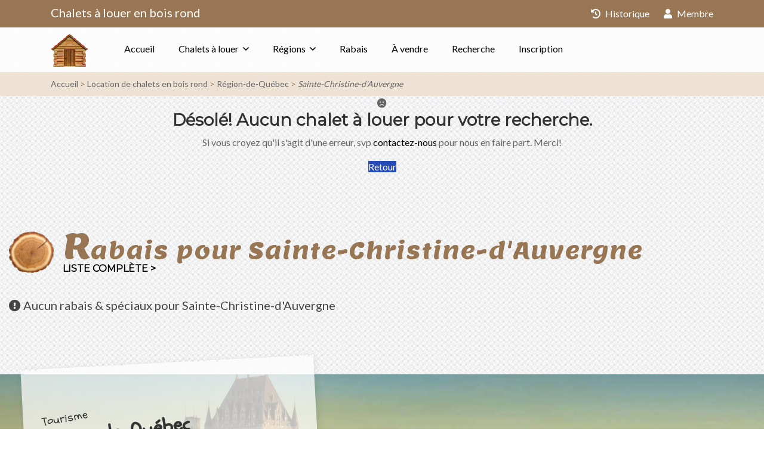

--- FILE ---
content_type: text/html; charset=UTF-8
request_url: https://www.chaletsalouerenboisrond.com/chalets-a-louer/region-de-quebec/sainte-christine-dauvergne
body_size: 5782
content:
<!doctype html>
<html lang="fr-CA" class="no-js">
<head>
  <meta charset="utf-8">
  <meta http-equiv="content-language" content="fr-CA">
  <meta http-equiv="X-UA-Compatible" content="IE=edge">
  <meta name="viewport" content="width=device-width, initial-scale=1">
  <meta name="HandheldFriendly" content="true">
  <meta name="MobileOptimized" content="320">
  <meta name="apple-mobile-web-app-title" content="Chalets à louer en bois rond">
  <meta name="apple-mobile-web-app-capable" content="yes">
  <meta name="mobile-web-app-capable" content="yes">
  <meta name="robots" content="all">
  <title>Chalets à louer Sainte-Christine-d'Auvergne, Région-de-Québec</title>
  <meta name="description" content="Chalets à louer en bois romd pour vos vacances. Chalet à louer dans Sainte-Christine-d'Auvergne, Région-de-Québec. Berceau de l'Amérique Française,Québec est la principale agglomération urbaine de.">
  <link href="https://fonts.googleapis.com/css?family=Lato:wght@400;500|Montserrat:wght@600;800" rel="stylesheet">
  <link href="https://fonts.googleapis.com/css?family=Schoolbell|Lemon" rel="stylesheet">
  <link rel="stylesheet" href="/assets/chaletsalouerenboisrond/styles/jquery-ui.css?v=1744945615">
  <link rel="stylesheet" href="/assets/chaletsalouerenboisrond/scripts/bootstrap/css/bootstrap-datetimepicker.css?v=1744945615">
  <link rel="stylesheet" href="/assets/chaletsalouerenboisrond/styles/fa.all.min.css?v=1744945615">
  <link rel="stylesheet" href="/assets/chaletsalouerenboisrond/styles/magnific-popup.css?v=1744945615">
  <link rel="stylesheet" href="/assets/chaletsalouerenboisrond/styles/owl.carousel.min.css?v=1744945615">
  <link rel="stylesheet" href="/assets/chaletsalouerenboisrond/styles/bootstrap4.css?v=1744945615">
  <link rel="stylesheet" href="/assets/chaletsalouerenboisrond/styles/leaflet.css?v=1744945615">
  <link rel="stylesheet" href="/assets/chaletsalouerenboisrond/styles/leaflet.markercluster.css?v=1744945615">
  <link rel="stylesheet" href="/assets/chaletsalouerenboisrond/styles/leaflet.markercluster.default.css?v=1744945615">
  <link rel="stylesheet" href="/assets/chaletsalouerenboisrond/styles/leaflet-gesture-handling.min.css?v=1744945615">
  <link rel="stylesheet" href="/assets/chaletsalouerenboisrond/styles/swiper.min.css?v=1744945615">
  <link rel="stylesheet" href="/assets/chaletsalouerenboisrond/styles/menu.css?v=1744945615">
  <link rel="stylesheet" href="/assets/chaletsalouerenboisrond/styles/slick.css?v=1744945615">
  <link rel="stylesheet" href="/assets/chaletsalouerenboisrond/styles/styles.css?v=1744945615">
  <link rel="stylesheet" href="/assets/chaletsalouerenboisrond/styles/colors/brown.css?v=1744945615">
  <link rel="stylesheet" href="/assets/chaletsalouerenboisrond/styles/custom.css?v=1744945615">
  <meta property="fb:app_id" content="2241110915967629">
<meta property="og:type" content="website">
<meta property="og:locale" content="fr_CA">
<meta property="og:url" content="https://www.chaletsalouerenboisrond.com/chalets-a-louer/region-de-quebec/sainte-christine-dauvergne">
<meta property="og:title" content="Chalets à louer Sainte-Christine-d'Auvergne, Région-de-Québec">
<meta property="og:description" content="Chalets à louer en bois romd pour vos vacances. Chalet à louer dans Sainte-Christine-d'Auvergne, Région-de-Québec. Berceau de l'Amérique Française,Québec est la principale agglomération urbaine de.">
<meta property="og:site_name" content="Chalets à louer en bois rond">
<meta property="og:image" content="https://www.chaletsdevacances.com/files/regions/_1200x630_crop_center-center_none/region-de-quebec.jpg">
  <meta name="twitter:card" content="summary_large_image">
<meta name="twitter:image" content="https://www.chaletsdevacances.com/files/regions/_1200x630_crop_center-center_none/region-de-quebec.jpg">
<meta name="twitter:title" content="Chalets à louer Sainte-Christine-d'Auvergne, Région-de-Québec">
<meta name="twitter:description" content="Chalets à louer en bois romd pour vos vacances. Chalet à louer dans Sainte-Christine-d'Auvergne, Région-de-Québec. Berceau de l'Amérique Française,Québec est la principale agglomération urbaine de.">
  <link rel="apple-touch-icon" sizes="180x180" href="/assets/chaletsalouerenboisrond/favicons/apple-touch-icon.png">
  <link rel="icon" type="image/png" sizes="32x32" href="/assets/chaletsalouerenboisrond/favicons/favicon-32x32.png">
  <link rel="icon" type="image/png" sizes="16x16" href="/assets/chaletsalouerenboisrond/favicons/favicon-16x16.png">
  <link rel="manifest" href="/assets/chaletsalouerenboisrond/favicons/site.webmanifest">
  <link rel="mask-icon" href="/assets/chaletsalouerenboisrond/favicons/safari-pinned-tab.svg" color="#ffffff">
  <link rel="shortcut icon" href="/assets/chaletsalouerenboisrond/favicons/favicon.ico">
  <meta name="msapplication-config" content="/assets/chaletsalouerenboisrond/favicons/browserconfig.xml">
  <meta name="msapplication-TileColor" content="#ffffff">
  <meta name="theme-color" content="#ffffff">
  <script>
      (function(i,s,o,g,r,a,m){i['GoogleAnalyticsObject']=r;i[r]=i[r]||function(){
        (i[r].q=i[r].q||[]).push(arguments)},i[r].l=1*new Date();a=s.createElement(o),
        m=s.getElementsByTagName(o)[0];a.async=1;a.src=g;m.parentNode.insertBefore(a,m)
      })(window,document,'script','https://www.google-analytics.com/analytics.js','ga');

      ga('create', 'UA-30312416-1', 'auto');
      ga('send', 'pageview');
    </script>
  <script>
      window.fbAsyncInit = function() {
        FB.init({ appId: '2241110915967629', autoLogAppEvents: true, xfbml: true, cookie: true, version: 'v3.3' });
      };

      (function(d, s, id){
        var js, fjs = d.getElementsByTagName(s)[0];
        if (d.getElementById(id)) {return;}
        js = d.createElement(s); js.id = id;
        js.src = "https://connect.facebook.net/fr_CA/sdk.js";
        fjs.parentNode.insertBefore(js, fjs);
      }(document, 'script', 'facebook-jssdk'));
    </script>
  
</head>
<body class="homepage-3 inner-pages">

<div id="wrapper" style="background: rgba(0, 0, 0, 0) url(/assets/chaletsalouerenboisrond/images/bg/bg-pattern.jpg) 0 0 repeat;">

  
    


  <header id="header-container">

    <div class="header-top">
      <div class="container">
        <div class="top-info hidden-sm-down">
          <div class="call-header">
            <p><a href="https://www.chaletsalouerenboisrond.com/">Chalets à louer en bois rond</a></p>
          </div>
        </div>
        <div class="top-social">
          <div class="login-wrap">
            <ul class="d-flex pl-0">
              <li><a href="https://www.chaletsalouerenboisrond.com/historique"><i class="fa fa-history"></i> Historique</a></li>
              <li class="pr-0"><a href="https://www.chaletsdevacances.com//membres"><i class="fa fa-user"></i> Membre</a></li>
            </ul>
          </div>
        </div>
      </div>
    </div>

    <div class="clearfix"></div>
    <div id="header">
      <div class="container">
        <div class="left-side">
          <div id="logo">
            <a href="https://www.chaletsalouerenboisrond.com/"><img src="/assets/chaletsalouerenboisrond/images/logo.png" alt="Chalets à louer en bois rond"></a>
          </div>
          <div class="mmenu-trigger">
            <button class="hamburger hamburger--collapse" type="button">
              <span class="hamburger-box">
							  <span class="hamburger-inner"></span>
              </span>
            </button>
          </div>

          <nav id="navigation" class="style-1">
            <ul id="responsive">
              <li><a class="" href="https://www.chaletsalouerenboisrond.com/">Accueil</a></li>
              <li><a href="#">Chalets à louer</a>
                <ul>                                          <li><a href="https://www.chaletsalouerenboisrond.com/chalets-a-louer/bord-de-leau" title="Chalet à louer bord de l&#039;eau">Bord de l&#039;eau</a></li>
                                                                                                                      <li><a href="https://www.chaletsalouerenboisrond.com/chalets-a-louer/animaux-acceptes" title="Chalet à louer animaux acceptés">Animaux acceptés</a></li>
                                                                                <li><a href="https://www.chaletsalouerenboisrond.com/chalets-a-louer/avec-internet" title="Chalet à louer avec internet">Avec internet</a></li>
                                                                                <li><a href="https://www.chaletsalouerenboisrond.com/chalets-a-louer/avec-piscine" title="Chalet à louer avec piscine">Avec piscine</a></li>
                                                                                <li><a href="https://www.chaletsalouerenboisrond.com/chalets-a-louer/avec-piscine/interieure" title="Chalet à louer avec piscine intérieure">Avec piscine intérieure</a></li>
                                                                                <li><a href="https://www.chaletsalouerenboisrond.com/chalets-a-louer/avec-piscine/exterieure" title="Chalet à louer avec piscine extérieure">Avec piscine extérieure</a></li>
                                                                                <li><a href="https://www.chaletsalouerenboisrond.com/chalets-a-louer/avec-spa" title="Chalet à louer avec spa">Avec spa</a></li>
                                                                                <li><a href="https://www.chaletsalouerenboisrond.com/chalets-a-louer/avec-spa/interieur" title="Chalet à louer avec spa intérieur">Avec spa intérieur</a></li>
                                                                                <li><a href="https://www.chaletsalouerenboisrond.com/chalets-a-louer/avec-spa/exterieur" title="Chalet à louer avec spa extérieur">Avec spa extérieur</a></li>
                                                                                <li><a href="https://www.chaletsalouerenboisrond.com/chalets-a-louer/prestiges-et-luxes" title="Chalet à louer prestiges et luxes">Prestiges et luxes</a></li>
                                                                                <li><a href="https://www.chaletsalouerenboisrond.com/chalets-a-louer/prestiges-et-luxes/4-etoiles" title="Chalet à louer prestiges et luxes 4 étoiles">Prestiges et luxes 4 étoiles</a></li>
                                                                                <li><a href="https://www.chaletsalouerenboisrond.com/chalets-a-louer/prestiges-et-luxes/5-etoiles" title="Chalet à louer prestiges et luxes 5 étoiles">Prestiges et luxes 5 étoiles</a></li>
                                                                                <li><a href="https://www.chaletsalouerenboisrond.com/chalets-a-louer/12-personnes-et-plus" title="Chalet à louer 12 personnes et plus">12 personnes et plus</a></li>
                                                                                <li><a href="https://www.chaletsalouerenboisrond.com/chalets-a-louer/20-personnes-et-plus" title="Chalet à louer 20 personnes et plus">20 personnes et plus</a></li>
                                                                                <li><a href="https://www.chaletsalouerenboisrond.com/chalets-a-louer/50-personnes-et-plus" title="Chalet à louer 50 personnes et plus">50 personnes et plus</a></li>
                                                      </ul>
              </li>
              <li><a href="#">Régions</a>
                <ul>                                                                                                                                                                                                                                        <li><a href="https://www.chaletsalouerenboisrond.com/chalets-a-louer/charlevoix" title="Chalet à louer Charlevoix">Charlevoix</a></li>
                                                                                                                                                                                                                                                                              <li><a href="https://www.chaletsalouerenboisrond.com/chalets-a-louer/lanaudiere" title="Chalet à louer Lanaudière">Lanaudière</a></li>
                                                                                <li><a href="https://www.chaletsalouerenboisrond.com/chalets-a-louer/laurentides" title="Chalet à louer Laurentides">Laurentides</a></li>
                                                                                                                                                                                                                                                                                                                                                                                                                                                                                        </ul>
              </li>
              <li>
                <a href="https://www.chaletsalouerenboisrond.com/speciaux-rabais" title="Chalet à louer avec spéciaux" class="">Rabais</a>
              </li>
              <li>
                <a href="https://www.chaletsalouerenboisrond.com/chalets-a-vendre" title="Chalet en bois rond à vendre" class="">À vendre</a>
              </li>
              <li>
                <a href="https://www.chaletsalouerenboisrond.com/recherche" title="Chalet à louer recherche" class="">Recherche</a>
              </li>
              <li>
                <a href="https://www.chaletsalouerenboisrond.com/inscription" title="Inscription de votre chalet à louer" class="">Inscription</a>
              </li>
            </ul>
          </nav>
          <div class="clearfix"></div>

        </div>

      </div>
    </div>

  </header>
  <div class="clearfix"></div>

            <div id="breadcrumb">
      <div class="container">
        <div class="row">
          <div class="col-md-12">
                                        
      
      
        
              
  
        
              
  
        
              
  
    
    <nav class="breadcrumb" aria-label="breadcrumbs">
      <ul>
                  <li class="" >
            <a href="https://www.chaletsalouerenboisrond.com/">Accueil</a>
          </li>
                  <li class="" >
            <a href="https://www.chaletsalouerenboisrond.com/chalets-a-louer">Location de chalets en bois rond</a>
          </li>
                  <li class="" >
            <a href="https://www.chaletsalouerenboisrond.com/chalets-a-louer/region-de-quebec">Région-de-Québec</a>
          </li>
                  <li class="is-active" aria-current="page">
            <a href="https://www.chaletsalouerenboisrond.com/chalets-a-louer/region-de-quebec/sainte-christine-dauvergne">Sainte-Christine-d&#039;Auvergne</a>
          </li>
              </ul>
    </nav>

  

                      </div>
        </div>
      </div>
    </div>
  
  <main>
      
                                        
                                
                    
    
    <div id="search-url" data-slink="https://www.chaletsalouerenboisrond.com/chalets-a-louer/region-de-quebec/sainte-christine-dauvergne"></div>

        
    

      
    
    
      <div class="container margin-top-75 margin-bottom-75">
        <div class="row">
          <div class="col-md-12 text-center">
            <div class="icon-box-1 alternative">
              <div class="icon-container">
                <i class="fa fa-frown"></i>
              </div>
              <h3><span>Désolé!</span> Aucun chalet à louer pour votre recherche.</h3>
              <p class="margin-bottom-20">Si vous croyez qu'il s'agit d'une erreur, svp
                <a href="https://www.chaletsalouerenboisrond.com/nous-joundre">contactez-nous</a> pour nous en faire part. Merci!</p>
              <a href="" class="button back">Retour</a>
            </div>
          </div>
        </div>
      </div>

    
    
        <section class="featured portfolio wide">
      <div class="container-fluid">
        <div class="section-title">
          <h2>Rabais pour Sainte-Christine-d&#039;Auvergne</h2>
          <h3><a href="https://www.chaletsalouerenboisrond.com/speciaux-rabais" class="list-all-link">Liste complète ></a></h3>
        </div>
        <div class="row portfolio-items">
        </div>
                  <h5><i class="fa fa-exclamation-circle"></i> <span>Aucun</span> rabais & spéciaux pour Sainte-Christine-d&#039;Auvergne
          </h5>
              </div>
    </section>

    <div class="clearfix"></div>


                    <section class="info-help" style="background: url(https://www.chaletsdevacances.com/files/regions/_1920xAUTO_crop_center-center_none/region-de-quebec.jpg) no-repeat center center; background-size: cover">
        <div class="container-fluid">
          <div class="row info-head">
            <div class="col-sm-5">
              <div class="info-text">
                <p class="tourisme">Tourisme</p>
                <h3>Région-de-Québec</h3>
                <p class="pt-2 mb-0">Berceau de l&#039;Amérique Française,Québec est la principale agglomération urbaine de l?est du Québec. Située au milieu de la zone habitée du Québec, sur les rives du fleuve Saint-Laurent, elle est fondée en 1608. Ayant été la capitale de la Nouvelle-France, du Bas-Canada et, pendant une courte période, la capitale du Canada, la ville est surnommée « la Vieille Capitale »</p>
              </div>
            </div>
            <div class="col-sm-7"></div>
          </div>
        </div>
      </section>
    
    </main>


      <div class="clearfix"></div>

  <section id="footer" class="featured portfolio wide">
    <div class="container">
      <div class="row">
        <div class="col-md-6">
                                              <a href="https://www.chaletsalouerenboisrond.com/chalets-a-louer/bord-de-leau" title="Chalet à louer bord de l&#039;eau">Chalet à louer bord de l&#039;eau</a><br>
                                                                      <a href="https://www.chaletsalouerenboisrond.com/chalets-a-louer/animaux-acceptes" title="Chalet à louer animaux acceptés">Chalet à louer animaux acceptés</a><br>
                                                <a href="https://www.chaletsalouerenboisrond.com/chalets-a-louer/avec-internet" title="Chalet à louer avec internet">Chalet à louer avec internet</a><br>
                                                <a href="https://www.chaletsalouerenboisrond.com/chalets-a-louer/avec-piscine" title="Chalet à louer avec piscine">Chalet à louer avec piscine</a><br>
                                                                                            <a href="https://www.chaletsalouerenboisrond.com/chalets-a-louer/avec-spa" title="Chalet à louer avec spa">Chalet à louer avec spa</a><br>
                                                                                            <a href="https://www.chaletsalouerenboisrond.com/chalets-a-louer/prestiges-et-luxes" title="Chalet à louer prestiges et luxes">Chalet à louer prestiges et luxes</a><br>
                                                <a href="https://www.chaletsalouerenboisrond.com/chalets-a-louer/prestiges-et-luxes/4-etoiles" title="Chalet à louer prestiges et luxes 4 étoiles">Chalet à louer prestiges et luxes 4 étoiles</a><br>
                                                <a href="https://www.chaletsalouerenboisrond.com/chalets-a-louer/prestiges-et-luxes/5-etoiles" title="Chalet à louer prestiges et luxes 5 étoiles">Chalet à louer prestiges et luxes 5 étoiles</a><br>
                                                <a href="https://www.chaletsalouerenboisrond.com/chalets-a-louer/12-personnes-et-plus" title="Chalet à louer 12 personnes et plus">Chalet à louer 12 personnes et plus</a><br>
                                                <a href="https://www.chaletsalouerenboisrond.com/chalets-a-louer/20-personnes-et-plus" title="Chalet à louer 20 personnes et plus">Chalet à louer 20 personnes et plus</a><br>
                                                <a href="https://www.chaletsalouerenboisrond.com/chalets-a-louer/50-personnes-et-plus" title="Chalet à louer 50 personnes et plus">Chalet à louer 50 personnes et plus</a><br>
                              </div>

        <div class="col-md-6">
          <div class="text-center pb-0">
            <p class="mb-0">Partager cette page</p>
            <div class="a2a_kit a2a_kit_size_32 a2a_default_style text-center mb-4"
              data-a2a-url="https://www.chaletsalouerenboisrond.com/attractions/gaspesie"
              data-a2a-title="Chalets à louer en bois rond : Gaspésie" style="display: flex; justify-content: center;">
              <a class="a2a_button_facebook margin-right-10" data-toggle="tooltip" data-placement="top" title="Facebook"></a>
              <a class="a2a_button_facebook_messenger margin-right-10" data-toggle="tooltip" data-placement="top" title="Messenger"></a>
              <a class="a2a_button_twitter margin-right-10" data-toggle="tooltip" data-placement="top" title="Twitter"></a>
              <a class="a2a_button_google_gmail margin-right-10" data-toggle="tooltip" data-placement="top" title="Google Gmail"></a>
              <a class="a2a_button_email" data-toggle="tooltip" data-placement="top" title="Courriel"></a>
            </div>
          </div>

          <div class="text-center">
            <a href="https://www.chaletsalouerenboisrond.com/"><img src="/assets/chaletsalouerenboisrond/email/logo.png" width="440" class="img-responsive mb-2" alt="Chalets à louer en bois rond"></a><br>
            &copy; 2010-2026 Chalets à louer en bois rond. Tous droits réservés.<br>
            <a href="https://www.chaletsalouerenboisrond.com/conditions">Conditions d'utilisation & vie privée</a> | <a href="#0" class="ask-info-contact">Nous joindre</a> |
            <a href="https://www.novowebdesign.com/" target="_blank">Création NWD</a>
          </div>
        </div>

      </div>

    </div>
  </section>


    <div class="ask-info-modal">
    <div class="ask-info-wrapper">
      <div class="col-xs-12 padding">
        <form id="form-contact-general" class="contact-form callus" data-form-type="contact">
          <div class="container">
            <div class="row background pt-0">
              <a href="#0" class="close-btn" title="Fermer"></a>

              <div class="col-md-12 mt-5 mb-3">
                <div class="text-center">
                  <h3 class="mt-5 mb-0">Information générale</h3>
                  <h4>Chalets à louer en bois rond</h4>
                </div>
              </div>

              <div class="col-md-4 pt-2">
                <div class="alert alert-danger">

                  <div class=" text-center">
                    <i class="fa fa-exclamation-square fa-3x"></i>
                    <p class="font-weight-bolder lead">N'utilisez pas ce formulaire si vous désirez obtenir des informations sur l'une des résidences qui sont affichés sur ce site.</p>
                    <p class="font-weight-bold lead mb-0">Contactez plutôt la personne concernée en utilisant le bouton<br>&laquo; Demande d'information &raquo; qui est situé sur la page de la résidence en question.
                    </p>
                  </div>
                </div>
              </div>

              <div class="col-md-8">
                <div class="row">
                  <div class="col-md-4 no-show">
                    <div class="single-query form-group hidden">
                      <input type="text" name="yourname" class="form-control input-custom input-full keyword-input" placeholder="Your name" autocomplete="off">
                    </div>
                  </div>
                  <div class="col-md-4">
                    <div class="single-query form-group bottom20">
                      <label for="name">Votre nom complet*</label>
                      <input type="text" name="name" id="info-name" class="form-control input-custom input-full keyword-input" placeholder="Votre nom complet*" value="" required data-parsley-error-message="Votre nom complet">
                    </div>
                  </div>
                  <div class="col-md-4">
                    <div class="single-query form-group bottom20">
                      <label for="info-email">Votre courriel*</label>
                      <input type="email" name="email" id="info-email" class="form-control input-custom input-full keyword-input" placeholder="Courriel*" value="" required data-parsley-error-message="Votre courriel">
                    </div>
                  </div>
                  <div class="col-md-4">
                    <div class="single-query form-group bottom20">
                      <label for="info-phone">Votre Téléphone*</label>
                      <input type="text" name="phone" id="info-phone" class="form-control input-custom input-full keyword-input" placeholder="Téléphone" value="" data-parsley-pattern="^(1[\s-]?)?(\(\d{3}\)|\d{3})[\s-]?\d{3}[\s-]?\d{4}$" data-parsley-error-message="Votre téléphone">
                    </div>
                  </div>

                  <div class="clearfix"></div>

                  <div class="col-md-12">
                    <div class="single-query form-group bottom20">
                      <label for="info-message">Votre message*</label>
                      <textarea name="message" id="info-message" placeholder="Votre message*" class="form-control textarea-custom input-full" required minlength="5" rows="10" data-parsley-error-message="Votre message d'au moins 5 caractères"></textarea>
                    </div>
                  </div>

                  <div class="col-md-12">
                    <div id="submitSuccess" class="alert alert-success mb-15">
                      <strong>Demande envoyée avec succès !</strong>
                    </div>
                    <div id="submitError" class="alert alert-danger mb-15">
                      <strong>Complétez le ou les champs suivants :</strong><br>
                      <ul class="submit-field mt-2"></ul>
                      <div class="clearfix"></div>
                    </div>
                    <div id="submitFail" class="alert alert-danger mb-15">
                      <strong>Erreur lors de l'envoi de la demande !</strong>
                    </div>
                    <div id="submitButton" class="single-query form-group">
                      <button type="submit" class="button font-20 fullwidth">Envoyer</button>
                    </div>
                  </div>
                </div>
              </div>

            </div>
          </div>
        </form>
      </div>
    </div>
  </div>


  <script type="application/ld+json">{"@context":"http:\/\/schema.org\/","@type":"WebPage","url":"https:\/\/www.chaletsalouerenboisrond.com\/chalets-a-louer\/region-de-quebec\/sainte-christine-dauvergne","name":"Chalets \u00e0 louer Sainte-Christine-d'Auvergne, R\u00e9gion-de-Qu\u00e9bec","description":"Chalets \u00e0 louer en bois romd pour vos vacances. Chalet \u00e0 louer dans Sainte-Christine-d'Auvergne, R\u00e9gion-de-Qu\u00e9bec. Berceau de l'Am\u00e9rique Fran\u00e7aise,Qu\u00e9bec est la principale agglom\u00e9ration urbaine de.","inLanguage":"fr","image":"https:\/\/www.chaletsdevacances.com\/files\/regions\/_1200x630_crop_center-center_none\/region-de-quebec.jpg","dateModified":"2019-06-17T11:23:04-0400","datePublished":"2018-10-15T18:43:31-0400"}</script>
<script type="application/ld+json">{"@context":"http:\/\/schema.org\/","@type":"BreadcrumbList","itemListElement":[{"@type":"ListItem","position":1,"item":{"@id":"https:\/\/www.chaletsalouerenboisrond.com\/","name":"Chalets \u00e0 louer en bois rond"}},{"@type":"ListItem","position":2,"item":{"@id":"https:\/\/www.chaletsalouerenboisrond.com\/chalets-a-louer\/region-de-quebec","name":"Chalets \u00e0 louer R\u00e9gion-de-Qu\u00e9bec"}},{"@type":"ListItem","position":3,"item":{"@id":"https:\/\/www.chaletsalouerenboisrond.com\/chalets-a-louer\/region-de-quebec\/sainte-christine-dauvergne","name":"Chalets \u00e0 louer Sainte-Christine-d'Auvergne, R\u00e9gion-de-Qu\u00e9bec"}}]}</script>

  <script>
    window.Site = {
      csrfTokenName: "site_csrf",
      csrfTokenValue: "nKj2Uh5Zt10jVZIQJqIa5OPwSihO8QuBoVnJ5vjoI9Sl3_YxN6EJGNrsmGpYL9YTayz4WX_oU6_Vnw1EOck94\u002DI2g7OJgGXk3JGYXWTYfi8\u003D"
    };

    var a2a_config = {
      locale: "fr-CA",
      icon_color: "#987654,#ffffff"
    };
  </script>

  <script src="https://static.addtoany.com/menu/page.js" async></script>
  <script src="/assets/chaletsalouerenboisrond/scripts/jquery.min.js?v=1744945615"></script>
  <script src="/assets/chaletsalouerenboisrond/scripts/jquery-ui.js?v=1744945615"></script>
  <script src="/assets/chaletsalouerenboisrond/scripts/tether.min.js?v=1744945615"></script>
  <script src="/assets/chaletsalouerenboisrond/scripts/moment/_moment.js?v=1744945615"></script>
  <script src="/assets/chaletsalouerenboisrond/scripts/moment/_fr-ca.js?v=1744945615"></script>
  <script src="/assets/chaletsalouerenboisrond/scripts/bootstrap/js/bootstrap-datetimepicker.js?v=1744945615"></script>
  <script src="/assets/chaletsalouerenboisrond/scripts/transition.min.js?v=1744945615"></script>
  <script src="/assets/chaletsalouerenboisrond/scripts/bootstrap.min.js?v=1744945615"></script>
  <script src="/assets/chaletsalouerenboisrond/scripts/mmenu.min.js?v=1744945615"></script>
  <script src="/assets/chaletsalouerenboisrond/scripts/mmenu.js?v=1744945615"></script>
  <script src="/assets/chaletsalouerenboisrond/scripts/slick.min.js?v=1744945615"></script>
  <script src="/assets/chaletsalouerenboisrond/scripts/imagesloaded.pkgd.min.js?v=1744945615"></script>
  <script src="/assets/chaletsalouerenboisrond/scripts/isotope.pkgd.min.js?v=1744945615"></script>
  <script src="/assets/chaletsalouerenboisrond/scripts/smooth-scroll.min.js?v=1744945615"></script>
  <script src="/assets/chaletsalouerenboisrond/scripts/owl.carousel.js?v=1744945615"></script>
  <script src="/assets/chaletsalouerenboisrond/scripts/swiper.min.js?v=1744945615"></script>
  <script src="/assets/chaletsalouerenboisrond/scripts/jquery.magnific-popup.min.js?v=1744945615"></script>
  <script src="/assets/chaletsalouerenboisrond/scripts/popup.js?v=1744945615"></script>
  <script src="/assets/chaletsalouerenboisrond/scripts/leaflet.js?v=1744945615"></script>
  <script src="/assets/chaletsalouerenboisrond/scripts/leaflet-gesture-handling.min.js?v=1744945615"></script>
  <script src="/assets/chaletsalouerenboisrond/scripts/leaflet-providers.js?v=1744945615"></script>
  <script src="/assets/chaletsalouerenboisrond/scripts/leaflet.markercluster.js?v=1744945615"></script>
  <script src="/assets/chaletsalouerenboisrond/scripts/map-all.js?v=1744945615"></script>
  <script src="/assets/chaletsalouerenboisrond/scripts/parsley.min.js?v=1744945615"></script>
  <script src="/assets/chaletsalouerenboisrond/scripts/script.js?v=1744945615"></script>
  <script src="/assets/chaletsalouerenboisrond/scripts/custom.nwd.js?v=1744945615"></script>

</div>
</body>
</html>


--- FILE ---
content_type: text/javascript; charset=utf-8
request_url: https://www.chaletsalouerenboisrond.com/assets/chaletsalouerenboisrond/scripts/mmenu.js?v=1744945615
body_size: 1512
content:
/* ----------------- Start Document ----------------- */
(function($){
"use strict";

$(document).ready(function(){

	/*--------------------------------------------------*/
	/*  Mobile Menu - mmenu.js
	/*--------------------------------------------------*/
	$(function() {
		function mmenuInit() {
			var wi = $(window).width();
			if(wi <= '992') {

				$('#footer').removeClass("sticky-footer");

				$(".mmenu-init" ).remove();
				$("#navigation").clone().addClass("mmenu-init").insertBefore("#navigation").removeAttr('id').removeClass('style-1 style-2').find('ul').removeAttr('id');
				$(".mmenu-init").find(".container").removeClass("container");

				$(".mmenu-init").mmenu({
				 	"counters": true
				}, {
				 // configuration
				 offCanvas: {
				    pageNodetype: "#wrapper"
				 }
				});

				var mmenuAPI = $(".mmenu-init").data( "mmenu" );
				var $icon = $(".hamburger");

				$(".mmenu-trigger").click(function() {
					mmenuAPI.open();
				});

				mmenuAPI.bind( "open:finish", function() {
				   setTimeout(function() {
				      $icon.addClass( "is-active" );
				   });
				});
				mmenuAPI.bind( "close:finish", function() {
				   setTimeout(function() {
				      $icon.removeClass( "is-active" );
				   });
				});


			}
			$(".mm-next").addClass("mm-fullsubopen");
		}
		mmenuInit();
		$(window).resize(function() { mmenuInit(); });
	});

    /*  User Menu */
    $('.user-menu').on('click', function(){
		$(this).toggleClass('active');
	});


	/*----------------------------------------------------*/
	/*  Sticky Header
	/*----------------------------------------------------*/
	$( "#header" ).not( "#header-container.header-style-2 #header" ).clone(true).addClass('cloned unsticky').insertAfter( "#header" );
	$( "#navigation.style-2" ).clone(true).addClass('cloned unsticky').insertAfter( "#navigation.style-2" );

	// Logo for header style 2
	$( "#logo .sticky-logo" ).clone(true).prependTo("#navigation.style-2.cloned ul#responsive");


	// sticky header script
	var headerOffset = $("#header-container").height() * 2; // height on which the sticky header will shows

	$(window).scroll(function(){
		if($(window).scrollTop() >= headerOffset){
			$("#header.cloned").addClass('sticky').removeClass("unsticky");
			$("#navigation.style-2.cloned").addClass('sticky').removeClass("unsticky");
		} else {
			$("#header.cloned").addClass('unsticky').removeClass("sticky");
			$("#navigation.style-2.cloned").addClass('unsticky').removeClass("sticky");
		}
	});




	/*----------------------------------------------------*/
	/*  Tabs
	/*----------------------------------------------------*/

	var $tabsNav    = $('.tabs-nav'),
	$tabsNavLis = $tabsNav.children('li');

	$tabsNav.each(function() {
		 var $this = $(this);

		 $this.next().children('.tab-content').stop(true,true).hide()
		 .first().show();

		 $this.children('li').first().addClass('active').stop(true,true).show();
	});

	$tabsNavLis.on('click', function(e) {
		 var $this = $(this);

		 $this.siblings().removeClass('active').end()
		 .addClass('active');

		 $this.parent().next().children('.tab-content').stop(true,true).hide()
		 .siblings( $this.find('a').attr('href') ).fadeIn();

		 e.preventDefault();
	});
	var hash = window.location.hash;
	var anchor = $('.tabs-nav a[href="' + hash + '"]');
	if (anchor.length === 0) {
		 $(".tabs-nav li:first").addClass("active").show(); //Activate first tab
		 $(".tab-content:first").show(); //Show first tab content
	} else {
		 console.log(anchor);
		 anchor.parent('li').click();
	}



	/*----------------------------------------------------*/
	/*	Toggle
	/*----------------------------------------------------*/

	$(".toggle-container").hide();

	$('.trigger, .trigger.opened').on('click', function(a){
		$(this).toggleClass('active');
		a.preventDefault();
	});

	$(".trigger").on('click', function(){
		$(this).next(".toggle-container").slideToggle(300);
	});

	$(".trigger.opened").addClass("active").next(".toggle-container").show();


	/*----------------------------------------------------*/
	/* Panel Dropdown
	/*----------------------------------------------------*/
    function close_panel_dropdown() {
		$('.panel-dropdown').removeClass("active");
		$('.fs-inner-container.content').removeClass("faded-out");
    }

    $('.panel-dropdown a').on('click', function(e) {

		if ( $(this).parent().is(".active") ) {
            close_panel_dropdown();
        } else {
            close_panel_dropdown();
            $(this).parent().addClass('active');
			$('.fs-inner-container.content').addClass("faded-out");
        }

        e.preventDefault();
    });

    // Apply / Close buttons
    $('.panel-buttons button').on('click', function(e) {
	    $('.panel-dropdown').removeClass('active');
		$('.fs-inner-container.content').removeClass("faded-out");
    });

    // Closes dropdown on click outside the conatainer
	var mouse_is_inside = false;

	$('.panel-dropdown').hover(function(){
	    mouse_is_inside=true;
	}, function(){
	    mouse_is_inside=false;
	});

	$("body").mouseup(function(){
	    if(! mouse_is_inside) close_panel_dropdown();
	});


	// Adjusting Panel Dropdown Width
	$(window).on('load resize', function() {
	   var panelTrigger = $('.booking-widget .panel-dropdown a');
	   $('.booking-widget .panel-dropdown .panel-dropdown-content').css({
	      'width' : panelTrigger.outerWidth()
	   });
	});


// ------------------ End Document ------------------ //
});

})(this.jQuery);

